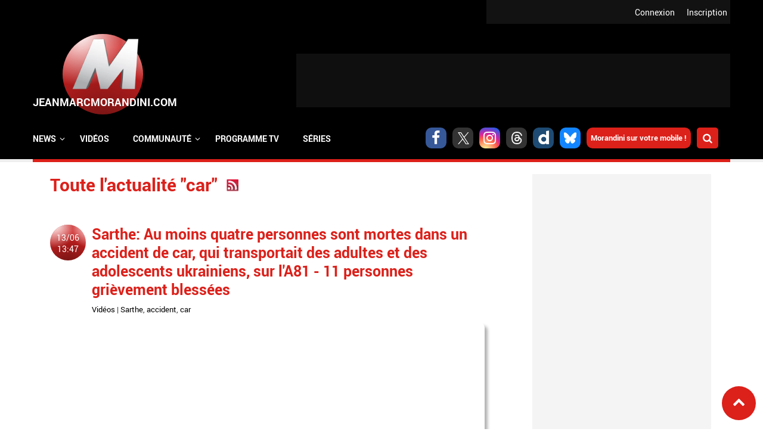

--- FILE ---
content_type: text/html; charset=utf-8
request_url: https://www.jeanmarcmorandini.com/actualite-car.html
body_size: 11650
content:
<!DOCTYPE html>
<html lang="fr" prefix="og: https://ogp.me/ns#">

  <head profile="http://www.w3.org/1999/xhtml/vocab">
    <!--[if IE]><![endif]-->
<link rel="dns-prefetch" href="//static.jeanmarcmorandini.com" />
<link rel="preconnect" href="//static.jeanmarcmorandini.com" />
<meta http-equiv="Content-Type" content="text/html; charset=utf-8" />
<meta http-equiv="x-dns-prefetch-control" content="on" />
<link rel="dns-prefetch" href="//static.jeanmarcmorandini.com" />
<!--[if IE 9]>
<link rel="prefetch" href="//static.jeanmarcmorandini.com" />
<![endif]-->
<link rel="alternate" type="application/rss+xml" title="RSS - car" href="https://www.jeanmarcmorandini.com/rss-actualite-car.php" />
<script  type="application/ld+json">{"@context":"https:\/\/schema.org","@type":"WebSite","name":"Jean-Marc Morandini","alternateName":"Blog Jean Marc Morandini - Site d'informations m\u00e9dia, programmes TV, vid\u00e9os, zapping, people, radio, cinema, presse, internet","url":"https:\/\/www.jeanmarcmorandini.com\/","image":"https:\/\/static.jeanmarcmorandini.com\/sites\/all\/themes\/jmm7\/images\/logo_media.png"}</script>
<script  type="application/ld+json">{"@context":"https:\/\/schema.org","@type":"NewsMediaOrganization","name":"Jean-Marc Morandini","url":"https:\/\/www.jeanmarcmorandini.com\/","logo":"https:\/\/static.jeanmarcmorandini.com\/sites\/all\/themes\/jmm7\/images\/logo_media.png","sameAs":["https:\/\/www.facebook.com\/jmmorandini\/","https:\/\/twitter.com\/morandiniblog\/","https:\/\/www.instagram.com\/jeanmarcmorandini\/"]}</script>
<meta property="og:title" content="Moselle: Trois personnes, une accompagnatrice et deux collégiens, légèrement blessées dans un accident de car scolaire ce matin au niveau de Marange-Silvange" />
<meta property="fb:app_id" content="368940366458873" />
<meta property="og:type" content="article" />
<meta property="og:image" content="https://static.jeanmarcmorandini.com/sites/jeanmarcmorandini.com/files/styles/facebook/public/pompiers_secours_d_0_0_0_0_0_0_0_0_0_0_0.jpg?itok=wZyF0Tki" />
<meta property="og:url" content="https://www.jeanmarcmorandini.com/article-531654-moselle-trois-personnes-une-accompagnatrice-et-deux-collegiens-legerement-blessees-dans-un-accident-de-car-scolaire-ce-matin-au-niveau-de-marange-silvange.html" />
<meta property="og:description" content="Trois personnes, une accompagnatrice et deux collégiens, ont été légèrement blessées dans un accident de car scolaire lundi matin au niveau de Marange-Silvange (Moselle), a-t-on appris auprès des pompiers et de la préfecture. L&#039;autocar transportait 67 personnes: 59 élèves du collège" />
<link rel="shortcut icon" href="https://static.jeanmarcmorandini.com/sites/jeanmarcmorandini.com/files/favicon_1.png" type="image/png" />
<meta name="description" content="Suivez toute l&#039;actualité du sujet &quot;car&quot; sur Morandini Blog" />
<meta name="keywords" content="car" />
<link rel="canonical" href="https://www.jeanmarcmorandini.com/actualite-car.html" />
<link rel="shortlink" href="https://www.jeanmarcmorandini.com/taxonomy/term/42011" />
<meta property="fb:app_id" content="1434142670197027" />
<meta property="og:site_name" content="Jean-Marc Morandini" />
<meta property="og:type" content="article" />
<meta property="og:url" content="https://www.jeanmarcmorandini.com/actualite-car.html" />
<meta property="og:title" content="Toute l&#039;actualité : car | Jean-Marc Morandini" />
    <title>Toute l'actualité : car | Jean-Marc Morandini</title>
    <meta name="google-site-verification" content="j_IPphMWbaMJd2cJJNhx_auONtaNXU7ZiRQ7UDrt2jo" />
    <meta name="robots" content="index,follow,max-snippet:-1,max-image-preview:large,max-video-preview:-1" />
    <meta name="viewport" content="width=device-width, initial-scale=1.0">

    <meta name="format-detection" content="telephone=no" />
    <meta property="fb:pages" content="133417860067582" />

    <link rel="preconnect" href="https://cdn.taboola.com">
    <link rel="preconnect" href="https://storage.googleapis.com">
    <link rel="preconnect" href="https://ced.sascdn.com">
    <link rel="preconnect" href="https://www8.smartadserver.com">
    <link rel="preload" as="font" crossorigin="anonymous" type="font/woff2"  href="/sites/all/themes/jmm7/css/fonts/Roboto/Roboto-Regular.woff2"/>
    <link rel="preload" as="font" crossorigin="anonymous" type="font/woff2"  href="/sites/all/themes/jmm7/css/fonts/Roboto/Roboto-Bold.woff2"/>
    <link rel="preload" as="font" crossorigin="anonymous" type="font/woff2"  href="/sites/all/themes/jmm7/css/fonts/Open_Sans/OpenSans-Regular.woff2"/>
    <link rel="preload" as="font" crossorigin="anonymous" type="font/woff2"  href="/sites/all/themes/jmm7/css/fonts/Open_Sans/OpenSans-Bold.woff2"/>

    <link type="text/css" rel="stylesheet" href="/sites/jeanmarcmorandini.com/files/advagg_css/css__aJRIULtbHjSvMDSn1aXGuVdNw8WfEo2El-RlQFX-6jg__zQZaSD2Etj5p-hMkFiy-MFmtOZxoL0IaN3qvUI_5Gg4__ZSMqSgoujX0gQJycZx5b2wkqLzufGuc8eG8p-Ytl_jc.css" media="all" />
<link type="text/css" rel="stylesheet" href="/sites/jeanmarcmorandini.com/files/advagg_css/css__dzi15DvPmqzRxIdIXIHO1xoeCR-UlIvlvXxAQiKNm6M__rYf4CmK36Gn6WQh6nIX3yrMxzKijWZCOY28rI_m3Mys__ZSMqSgoujX0gQJycZx5b2wkqLzufGuc8eG8p-Ytl_jc.css" media="all and (min-width: 1024px) and (max-width: 1366px)" />
<link type="text/css" rel="stylesheet" href="/sites/jeanmarcmorandini.com/files/advagg_css/css__x3WzNgrN0IoDx9iBth9MD0RPvGBs4kJ-FEEskc7HUT4__7dP0XwEmUDKD8HQ-AEO0Tp5DCpSIIGXVah_A4FU9U7g__ZSMqSgoujX0gQJycZx5b2wkqLzufGuc8eG8p-Ytl_jc.css" media="all and (min-width: 768px) and (max-width: 1023px)" />
<link type="text/css" rel="stylesheet" href="/sites/jeanmarcmorandini.com/files/advagg_css/css__q_4wu2yh63tUzhynObEud-4okUbjgIVhk6Pm-E478tI__NBtrsQb5SjEx73XN6yHuMnZJKuZT6dbfzgWs52nMcq0__ZSMqSgoujX0gQJycZx5b2wkqLzufGuc8eG8p-Ytl_jc.css" media="all and (min-width: 481px) and (max-width: 767px)" />
<link type="text/css" rel="stylesheet" href="/sites/jeanmarcmorandini.com/files/advagg_css/css__GJ2ASFQu0ZUYeRnBLznvAZLydWkNjTSk9NOtkOIP57s__vJ_tfil1m9T9gcpPJCLRhZuWWisTE9NqJmaDi1vXj_8__ZSMqSgoujX0gQJycZx5b2wkqLzufGuc8eG8p-Ytl_jc.css" media="all and (min-width: 360px) and (max-width: 480px)" />
<link type="text/css" rel="stylesheet" href="/sites/jeanmarcmorandini.com/files/advagg_css/css__ONLBuoUQOWBdTnofG5xCDvPdEOrvTxi7Pj0DYP3z8Bs__T7NGeQSHRTa6xwYnqCRxH58MFh6NMskFBx03CQm4U4o__ZSMqSgoujX0gQJycZx5b2wkqLzufGuc8eG8p-Ytl_jc.css" media="all and (max-width: 359px)" />

<!--[if lte IE 8]>
<link type="text/css" rel="stylesheet" href="/sites/all/themes/jmm7/css/fix-ie.css?t8yek2" media="all" />
<![endif]-->

    <!-- Didomi tag -->
    <script type="0513d14f75a82261a7ccb2d1-text/javascript">
      window.gdprAppliesGlobally=true;(function(){function a(e){if(!window.frames[e]){if(document.body&&document.body.firstChild){var t=document.body;var n=document.createElement("iframe");n.style.display="none";n.name=e;n.title=e;t.insertBefore(n,t.firstChild)}
      else{setTimeout(function(){a(e)},5)}}}function e(n,r,o,c,s){function e(e,t,n,a){if(typeof n!=="function"){return}if(!window[r]){window[r]=[]}var i=false;if(s){i=s(e,t,n)}if(!i){window[r].push({command:e,parameter:t,callback:n,version:a})}}e.stub=true;function t(a){if(!window[n]||window[n].stub!==true){return}if(!a.data){return}
      var i=typeof a.data==="string";var e;try{e=i?JSON.parse(a.data):a.data}catch(t){return}if(e[o]){var r=e[o];window[n](r.command,r.parameter,function(e,t){var n={};n[c]={returnValue:e,success:t,callId:r.callId};a.source.postMessage(i?JSON.stringify(n):n,"*")},r.version)}}
      if(typeof window[n]!=="function"){window[n]=e;if(window.addEventListener){window.addEventListener("message",t,false)}else{window.attachEvent("onmessage",t)}}}e("__tcfapi","__tcfapiBuffer","__tcfapiCall","__tcfapiReturn");a("__tcfapiLocator");(function(e){
      var t=document.createElement("script");t.id="spcloader";t.type="text/javascript";t.async=true;t.src="https://sdk.privacy-center.org/"+e+"/loader.js?target="+document.location.hostname;t.charset="utf-8";var n=document.getElementsByTagName("script")[0];n.parentNode.insertBefore(t,n)})("58ff7455-e2e7-41c9-b8b6-7fc797bc5831")})();
    </script>

    <!-- Viously -->
          <script async id="xieg6Sie" data-cfasync="false" src="https://cdn.viously.com/js/sdk/boot.js"></script>
      </head>

  <body class="html not-front not-logged-in no-sidebars page-taxonomy page-taxonomy-term page-taxonomy-term- page-taxonomy-term-42011">
    <div id="skip-link"><a href="/#main-content" class="element-invisible element-focusable">Aller au contenu principal</a></div>        <a name="top-page" id="top-page"></a>
<a href="#top-page" id="top-page-link" class="scrollup"><span class="customicon-chevron-up"></span></a>

<header>
  <div id="header-top">
            <div class="region region-header-top">
    <div class="block block-jmm-slideshow" id="block-jmm-slideshow-latestnews-header">
      
  <div class="block-content">
    <div id="block-jmm_slideshow-latestnews_header-ajax-content" class="ajaxblocks-wrapper"></div>  </div>
</div>
  </div>
        <div id="logreg">
      <div id="logreg-in">
              <div id="logreg-register"><a href="/inscription.html">Inscription</a></div>
        <div id="logreg-login"><a href="/user/login">Connexion</a></div>
                    </div>
    </div>
    <div class="clear"></div>
  </div>

  <div id="header-middle">
    <figure class="jmm-logo">
      <a href="/" class="sphere sphere-logo">
        <div class="sphere-animated">
          <img src="https://static.jeanmarcmorandini.com/sites/all/themes/jmm7/images/logo_2.png" atl="JeanMarcmorandini.com" id="jmm-logo-image">
        </div>
      </a>
    </figure>

          <div id="header-region" class="ads-ban-header">  <div class="region region-header">
    <div class="block block-jmm-ads-prisma" id="block-jmm-ads-prisma-publicites-block-1">
      
  <div class="block-content">
    <div class="wrapper-ads format-adscorejs-news-ban-header">
	<div
	  class="ads-core-placer"
	  id="adscorejs-news-ban-header"
	  data-ads-core='{"type":"Banniere-Haute", "device":"desktop, tablet, mobile"}'
	></div>
</div>  </div>
</div>
  </div>
</div>
    
    <div class="clear"></div>
  </div>

    <div id="header-navigation">
      <div class="region region-navigation">
    <div class="block block-search-api-page" id="block-search-api-page-rechercher">
        <h2 class="block-title">Rechercher</h2>
    
  <div class="block-content">
    <form action="/actualite-car.html" method="post" id="search-api-page-search-form-rechercher" accept-charset="UTF-8"><div><div class="form-item form-type-textfield form-item-keys-5">
  <label class="element-invisible" for="edit-keys-5">Saisissez vos mots-clés </label>
 <input placeholder="Saisissez vos mots-clés" type="text" id="edit-keys-5" name="keys_5" value="" size="15" maxlength="128" class="form-text" />
</div>
<input type="hidden" name="id" value="5" />
<input type="submit" id="edit-submit-5" name="op" value="Rechercher" class="form-submit" /><input type="hidden" name="form_build_id" value="form-VwqFKRH_69GPmcZsp1Veyqv2xcwHkQABdKS6-4u2rbc" />
<input type="hidden" name="form_id" value="search_api_page_search_form_rechercher" />
</div></form>    <div class="close-btn"></div>
  </div>
</div>
<div class="block block-jmm-icones-sociales" id="block-jmm-icones-sociales-icones-sociales">
      
  <div class="block-content">
    <a href="https://www.facebook.com/jmmorandini" class="soc customicon-facebook" target="_blank"></a><a href="https://twitter.com/morandiniblog" class="soc customicon-x" target="_blank"></a><a href="https://instagram.com/jeanmarcmorandini" class="soc customicon-instagram" target="_blank"></a><a href="https://www.threads.net/@morandiniblog2" class="soc customicon-threads" target="_blank"></a><a href="https://www.dailymotion.com/morandini" class="soc customicon-dailymotion" target="_blank"></a><a href="https://bsky.app/profile/morandiniblog2.bsky.social" class="soc customicon-bluesky" target="_blank"></a><a href="https://www.jeanmarcmorandini.com/applications-mobile.html" target="_parent" class="applicationsmobiles">Morandini sur votre mobile !</a><div id="btnsearch"></div>  </div>
</div>
<div class="block block-jmm-menus" id="block-jmm-menus-menusjmm">
      
  <div class="block-content">
    <nav id="jmm-navigation">
  <div id="responsive-toggle-menu"></div>
  <div id="menu">
    <ul id="first-level-menu" class="menu">
                  <li class="has_submenu">
        <span class="first-level-title">
                  <span>News</span>                </span>
                          <div class="burgermenu">
            <div class="wrapper-second-level-menu">
              <ul class="second-level-menu">
                                                                                      <li id="second-level-menu-tid-1" class="second-level-menu-item active"><span class="second-level-title"><a href="/menu-categorie/1">TV</a></span></li>
                                                                      <li id="second-level-menu-tid-2" class="second-level-menu-item"><span class="second-level-title"><a href="/menu-categorie/2">Radio</a></span></li>
                                                                      <li id="second-level-menu-tid-3" class="second-level-menu-item"><span class="second-level-title"><a href="/menu-categorie/3">Press</a></span></li>
                                                                      <li id="second-level-menu-tid-4" class="second-level-menu-item"><span class="second-level-title"><a href="/menu-categorie/4">Cinéma</a></span></li>
                                                                      <li id="second-level-menu-tid-5" class="second-level-menu-item"><span class="second-level-title"><a href="/menu-categorie/5">Internet</a></span></li>
                                                                      <li id="second-level-menu-tid-6" class="second-level-menu-item"><span class="second-level-title"><a href="/menu-categorie/6">People</a></span></li>
                                                                      <li id="second-level-menu-tid-18294" class="second-level-menu-item"><span class="second-level-title"><a href="/menu-categorie/18294">Politique</a></span></li>
                                                                      <li id="second-level-menu-tid-18340" class="second-level-menu-item"><span class="second-level-title"><a href="/menu-categorie/18340">Économie</a></span></li>
                                                                      <li id="second-level-menu-tid-18639" class="second-level-menu-item"><span class="second-level-title"><a href="/menu-categorie/18639">Sport</a></span></li>
                                                                      <li id="second-level-menu-tid-20655" class="second-level-menu-item"><span class="second-level-title"><a href="/menu-categorie/20655">Fait divers</a></span></li>
                                                                      <li id="second-level-menu-tid-20656" class="second-level-menu-item"><span class="second-level-title"><a href="/menu-categorie/20656">Justice</a></span></li>
                                                                      <li id="second-level-menu-tid-18341" class="second-level-menu-item"><span class="second-level-title"><a href="/menu-categorie/18341">Divers</a></span></li>
                              </ul>
            </div>
                        <div class="wrapper-categorie-menu">
              <div class="wrapper-categorie-menu-header">
  <span class="categorie-menu-link"><a href="/categorie-tv.html">Toutes les news TV</a></span>
  <span class="categorie-menu-title">Les dernières news <span>TV</span></span>
</div>
  <div class="wrapper-categorie-item">
  <div class="categorie-item-img jmm-img">
    <a href="/article-628021-la-matinale-de-tf1-recrute-cinq-nouveaux-chroniqueurs-pour-prolonger-son-antenne-jusqu-a-11-heures-parmi-lesquels-deux-anciennes-figures-tres-connues-de-la-chaine-et-une-chanteuse.html"><img data-echo="https://static.jeanmarcmorandini.com/sites/jeanmarcmorandini.com/files/styles/image_252_115/public/bonjour22nov_0.jpg" data-icon="" src="https://static.jeanmarcmorandini.com//sites/jeanmarcmorandini.com/files/lazyload_placeholder.png" width="252" height="115" alt="La Matinale de TF1 recrute cinq nouveaux chroniqueurs pour prolonger son antenne jusqu’à 11 heures, parmi lesquels deux anciennes figures, très connues, de la chaîne et une chanteuse" title="La Matinale de TF1 recrute cinq nouveaux chroniqueurs pour prolonger son antenne jusqu’à 11 heures, parmi lesquels deux anciennes figures, très connues, de la chaîne et une chanteuse" /><noscript><img src="https://static.jeanmarcmorandini.com/sites/jeanmarcmorandini.com/files/styles/image_252_115/public/bonjour22nov_0.jpg" width="252" height="115" alt="La Matinale de TF1 recrute cinq nouveaux chroniqueurs pour prolonger son antenne jusqu’à 11 heures, parmi lesquels deux anciennes figures, très connues, de la chaîne et une chanteuse" title="La Matinale de TF1 recrute cinq nouveaux chroniqueurs pour prolonger son antenne jusqu’à 11 heures, parmi lesquels deux anciennes figures, très connues, de la chaîne et une chanteuse" /></noscript></a>    <span class="categorie-item-tag">christophe beaugrand</span>
  </div>
  <div class="categorie-item-title">
    <a href="/article-628021-la-matinale-de-tf1-recrute-cinq-nouveaux-chroniqueurs-pour-prolonger-son-antenne-jusqu-a-11-heures-parmi-lesquels-deux-anciennes-figures-tres-connues-de-la-chaine-et-une-chanteuse.html">La Matinale de TF1 recrute cinq nouveaux...</a>  </div>
</div>  <div class="wrapper-categorie-item">
  <div class="categorie-item-img jmm-img">
    <a href="/article-622549-audiences-prime-entre-independence-day-sur-tf1-et-adieu-les-cons-sur-france-2-qui-a-rassemble-le-plus-de-telespectateurs-hier-soir.html"><img data-echo="https://static.jeanmarcmorandini.com/sites/jeanmarcmorandini.com/files/styles/image_252_115/public/independenceday1_0.jpg" data-icon="" src="https://static.jeanmarcmorandini.com//sites/jeanmarcmorandini.com/files/lazyload_placeholder.png" width="252" height="115" alt="Audiences Prime: Entre &quot;Independence Day&quot; sur TF1 et &quot;Adieu les cons&quot; sur France 2, qui a rassemblé le plus de téléspectateurs hier soir ?" title="Audiences Prime: Entre &quot;Independence Day&quot; sur TF1 et &quot;Adieu les cons&quot; sur France 2, qui a rassemblé le plus de téléspectateurs hier soir ?" /><noscript><img src="https://static.jeanmarcmorandini.com/sites/jeanmarcmorandini.com/files/styles/image_252_115/public/independenceday1_0.jpg" width="252" height="115" alt="Audiences Prime: Entre &quot;Independence Day&quot; sur TF1 et &quot;Adieu les cons&quot; sur France 2, qui a rassemblé le plus de téléspectateurs hier soir ?" title="Audiences Prime: Entre &quot;Independence Day&quot; sur TF1 et &quot;Adieu les cons&quot; sur France 2, qui a rassemblé le plus de téléspectateurs hier soir ?" /></noscript></a>    <span class="categorie-item-tag">audiences</span>
  </div>
  <div class="categorie-item-title">
    <a href="/article-622549-audiences-prime-entre-independence-day-sur-tf1-et-adieu-les-cons-sur-france-2-qui-a-rassemble-le-plus-de-telespectateurs-hier-soir.html">Audiences Prime: Entre &quot;Independence Day&quot; sur...</a>  </div>
</div>  <div class="wrapper-categorie-item">
  <div class="categorie-item-img jmm-img">
    <a href="/article-621358-audiences-prime-liam-neeson-et-le-film-retribution-ont-ils-permis-a-tf1-d-etre-leader-hier-soir-devant-sur-les-chemins-noirs-sur-france-2.html"><img data-echo="https://static.jeanmarcmorandini.com/sites/jeanmarcmorandini.com/files/styles/image_252_115/public/retribution_0.jpg" data-icon="" src="https://static.jeanmarcmorandini.com//sites/jeanmarcmorandini.com/files/lazyload_placeholder.png" width="252" height="115" alt="Audiences Prime: Liam Neeson et le film &quot;Retribution&quot; ont-ils permis à TF1 d&#039;être leader hier soir devant &quot;Sur les chemins noirs&quot; sur France 2 ?" title="Audiences Prime: Liam Neeson et le film &quot;Retribution&quot; ont-ils permis à TF1 d&#039;être leader hier soir devant &quot;Sur les chemins noirs&quot; sur France 2 ?" /><noscript><img src="https://static.jeanmarcmorandini.com/sites/jeanmarcmorandini.com/files/styles/image_252_115/public/retribution_0.jpg" width="252" height="115" alt="Audiences Prime: Liam Neeson et le film &quot;Retribution&quot; ont-ils permis à TF1 d&#039;être leader hier soir devant &quot;Sur les chemins noirs&quot; sur France 2 ?" title="Audiences Prime: Liam Neeson et le film &quot;Retribution&quot; ont-ils permis à TF1 d&#039;être leader hier soir devant &quot;Sur les chemins noirs&quot; sur France 2 ?" /></noscript></a>    <span class="categorie-item-tag">audiences</span>
  </div>
  <div class="categorie-item-title">
    <a href="/article-621358-audiences-prime-liam-neeson-et-le-film-retribution-ont-ils-permis-a-tf1-d-etre-leader-hier-soir-devant-sur-les-chemins-noirs-sur-france-2.html">Audiences Prime: Liam Neeson et le film...</a>  </div>
</div>  <div class="wrapper-categorie-item">
  <div class="categorie-item-img jmm-img">
    <a href="/article-619402-audiences-prime-avec-aline-sur-la-vie-de-celine-dion-vue-par-valerie-lemercier-tf1-a-t-elle-cartonne-ou-joue-a-titanic-hier-soir.html"><img data-echo="https://static.jeanmarcmorandini.com/sites/jeanmarcmorandini.com/files/styles/image_252_115/public/aline_1.jpg" data-icon="" src="https://static.jeanmarcmorandini.com//sites/jeanmarcmorandini.com/files/lazyload_placeholder.png" width="252" height="115" alt="Audiences Prime: Avec &quot;Aline&quot; sur la vie de Céline Dion, vue par Valérie Lemercier, TF1 a-t-elle cartonné ou joué à Titanic hier soir ?" title="Audiences Prime: Avec &quot;Aline&quot; sur la vie de Céline Dion, vue par Valérie Lemercier, TF1 a-t-elle cartonné ou joué à Titanic hier soir ?" /><noscript><img src="https://static.jeanmarcmorandini.com/sites/jeanmarcmorandini.com/files/styles/image_252_115/public/aline_1.jpg" width="252" height="115" alt="Audiences Prime: Avec &quot;Aline&quot; sur la vie de Céline Dion, vue par Valérie Lemercier, TF1 a-t-elle cartonné ou joué à Titanic hier soir ?" title="Audiences Prime: Avec &quot;Aline&quot; sur la vie de Céline Dion, vue par Valérie Lemercier, TF1 a-t-elle cartonné ou joué à Titanic hier soir ?" /></noscript></a>    <span class="categorie-item-tag">audiences</span>
  </div>
  <div class="categorie-item-title">
    <a href="/article-619402-audiences-prime-avec-aline-sur-la-vie-de-celine-dion-vue-par-valerie-lemercier-tf1-a-t-elle-cartonne-ou-joue-a-titanic-hier-soir.html">Audiences Prime: Avec &quot;Aline&quot; sur la vie de...</a>  </div>
</div>  <div class="wrapper-categorie-item">
  <div class="categorie-item-img jmm-img">
    <a href="/article-618073-audiences-avant-20h-sept-a-huit-sur-tf1-a-t-il-fait-le-poids-hier-face-au-match-de-rugby-des-bleues-sur-france-2-qui-affrontaient-l-afrique-du-sud.html"><img data-echo="https://static.jeanmarcmorandini.com/sites/jeanmarcmorandini.com/files/styles/image_252_115/public/capture_decran_2025-09-08_a_09.42.02_0.jpg" data-icon="" src="https://static.jeanmarcmorandini.com//sites/jeanmarcmorandini.com/files/lazyload_placeholder.png" width="252" height="115" alt="Audiences Avant 20h: &quot;Sept à huit&quot; sur TF1 a-t-il fait le poids hier face au match de rugby des Bleues sur France 2 qui affrontaient l&#039;Afrique du Sud ?" title="Audiences Avant 20h: &quot;Sept à huit&quot; sur TF1 a-t-il fait le poids hier face au match de rugby des Bleues sur France 2 qui affrontaient l&#039;Afrique du Sud ?" /><noscript><img src="https://static.jeanmarcmorandini.com/sites/jeanmarcmorandini.com/files/styles/image_252_115/public/capture_decran_2025-09-08_a_09.42.02_0.jpg" width="252" height="115" alt="Audiences Avant 20h: &quot;Sept à huit&quot; sur TF1 a-t-il fait le poids hier face au match de rugby des Bleues sur France 2 qui affrontaient l&#039;Afrique du Sud ?" title="Audiences Avant 20h: &quot;Sept à huit&quot; sur TF1 a-t-il fait le poids hier face au match de rugby des Bleues sur France 2 qui affrontaient l&#039;Afrique du Sud ?" /></noscript></a>    <span class="categorie-item-tag">audiences</span>
  </div>
  <div class="categorie-item-title">
    <a href="/article-618073-audiences-avant-20h-sept-a-huit-sur-tf1-a-t-il-fait-le-poids-hier-face-au-match-de-rugby-des-bleues-sur-france-2-qui-affrontaient-l-afrique-du-sud.html">Audiences Avant 20h: &quot;Sept à huit&quot; sur TF1...</a>  </div>
</div>  <div class="wrapper-categorie-item">
  <div class="categorie-item-img jmm-img">
    <a href="/article-618040-audiences-prime-l-equipe-de-france-a-battu-l-ukraine-en-pologne-hier-soir-sur-tf1-mais-devant-combien-de-telespectateurs-la-capitaine-marleau-a-t-elle-resiste-sur-france-2.html"><img data-echo="https://static.jeanmarcmorandini.com/sites/jeanmarcmorandini.com/files/styles/image_252_115/public/mbappe-ukraine-france_0.jpeg" data-icon="" src="https://static.jeanmarcmorandini.com//sites/jeanmarcmorandini.com/files/lazyload_placeholder.png" width="252" height="115" alt="Audiences Prime: L’équipe de France a battu l’Ukraine en Pologne, hier soir sur TF1, mais devant combien de téléspectateurs ? La Capitaine Marleau a-t-elle résisté sur France 2 ? " title="Audiences Prime: L’équipe de France a battu l’Ukraine en Pologne, hier soir sur TF1, mais devant combien de téléspectateurs ? La Capitaine Marleau a-t-elle résisté sur France 2 ? " /><noscript><img src="https://static.jeanmarcmorandini.com/sites/jeanmarcmorandini.com/files/styles/image_252_115/public/mbappe-ukraine-france_0.jpeg" width="252" height="115" alt="Audiences Prime: L’équipe de France a battu l’Ukraine en Pologne, hier soir sur TF1, mais devant combien de téléspectateurs ? La Capitaine Marleau a-t-elle résisté sur France 2 ? " title="Audiences Prime: L’équipe de France a battu l’Ukraine en Pologne, hier soir sur TF1, mais devant combien de téléspectateurs ? La Capitaine Marleau a-t-elle résisté sur France 2 ? " /></noscript></a>    <span class="categorie-item-tag">audiences</span>
  </div>
  <div class="categorie-item-title">
    <a href="/article-618040-audiences-prime-l-equipe-de-france-a-battu-l-ukraine-en-pologne-hier-soir-sur-tf1-mais-devant-combien-de-telespectateurs-la-capitaine-marleau-a-t-elle-resiste-sur-france-2.html">Audiences Prime: L’équipe de France a battu...</a>  </div>
</div>            </div>
                      </div>
              </li>
                  <li>
        <span class="first-level-title">
                  <a href="/categorie-videos.html">Vidéos</a>                </span>
              </li>
                  <li class="has_submenu">
        <span class="first-level-title">
                  <span>Communauté</span>                </span>
                          <div class="simplemenu">
            <div class="wrapper-second-level-menu">
              <ul class="second-level-menu">
                                                                                      <li id="second-level-menu-tid-0" class="second-level-menu-item"><span class="second-level-title"><a href="/inscription.html">S&#039;inscrire</a></span></li>
                                                                      <li id="second-level-menu-tid-1" class="second-level-menu-item"><span class="second-level-title"><a href="/user/login">S&#039;identifier</a></span></li>
                                                                      <li id="second-level-menu-tid-2" class="second-level-menu-item"><span class="second-level-title"><a href="/recherche-membre.html">Rechercher un membre</a></span></li>
                              </ul>
            </div>
                      </div>
              </li>
                  <li>
        <span class="first-level-title">
                  <a href="/programme-tv.html">Programme TV</a>                </span>
              </li>
                  <li>
        <span class="first-level-title">
                  <a href="/categorie-tv.html">Séries</a>                </span>
              </li>
          </ul>
  </div>
</nav>
<div class="clear"></div>  </div>
</div>
  </div>
    <div class="clear"></div>
  </div>
  </header>



<div id="wrapper-publicite">
  <div id="wrapper-global" class="">

    <div id="wrapper-content">
      <div id="center">
                          <div class="region region-content">
    <div class="block block-system" id="block-system-main">
      
  <div class="block-content">
    <div class="term-listing-heading"><h1>Toute l'actualité "car"</h1><a href="/rss-actualite-car.php" class="feed-icon"><img src="https://static.jeanmarcmorandini.com/sites/all/themes/jmm7/images/rss.png" width="20" height="20" alt="Syndiquer le contenu" title="RSS - car" /></a></div>    <div class="timeline-block">
  <div class="timeline-date sphere">
    <div class="sphere-animated">
      <a href="/article-610273-sarthe-au-moins-quatre-personnes-sont-mortes-dans-un-accident-de-car-qui-transportait-des-adultes-et-des-adolescents-ukrainiens-sur-l-a81-11-personnes-grievement-blessees.html">13/06 13:47</a></span>
    </div>
  </div>
  <div class="timeline-content">
    <h2 class="titre-info"><a href="/article-610273-sarthe-au-moins-quatre-personnes-sont-mortes-dans-un-accident-de-car-qui-transportait-des-adultes-et-des-adolescents-ukrainiens-sur-l-a81-11-personnes-grievement-blessees.html">Sarthe: Au moins quatre personnes sont mortes dans un accident de car, qui transportait des adultes et des adolescents ukrainiens, sur l&#039;A81 - 11 personnes grièvement blessées</a></h2>
    <div class="cattags"><span class="categorie"><a href="/categorie-videos.html">Vidéos</a><span> | </span></span><span class="tags"><a href="/actualite-sarthe.html">Sarthe</a>, <a href="/actualite-accident.html-1">accident</a>, <a href="/actualite-car.html">car</a></span></div>    <div class="jmm-img">
      <a href="/article-610273-sarthe-au-moins-quatre-personnes-sont-mortes-dans-un-accident-de-car-qui-transportait-des-adultes-et-des-adolescents-ukrainiens-sur-l-a81-11-personnes-grievement-blessees.html"><img data-echo="https://static.jeanmarcmorandini.com/sites/jeanmarcmorandini.com/files/styles/image_680_294/public/pompiers_secours_d_0_0_0_0_0_0_0_0_0_0_0.jpg" data-icon="" src="https://static.jeanmarcmorandini.com//sites/jeanmarcmorandini.com/files/lazyload_placeholder.png" width="680" height="294" alt="" title="Sarthe: Au moins quatre personnes sont mortes dans un accident de car, qui transportait des adultes et des adolescents ukrainiens, sur l&#039;A81 - 11 personnes grièvement blessées" /><noscript><img src="https://static.jeanmarcmorandini.com/sites/jeanmarcmorandini.com/files/styles/image_680_294/public/pompiers_secours_d_0_0_0_0_0_0_0_0_0_0_0.jpg" width="680" height="294" alt="" title="Sarthe: Au moins quatre personnes sont mortes dans un accident de car, qui transportait des adultes et des adolescents ukrainiens, sur l&#039;A81 - 11 personnes grièvement blessées" /></noscript></a>    </div>
    <div class="stats">
      <div class="left">
        <div class="left-child"><span data-nodecounter-ajax="610273"></span> -</div>
        <div class="left-child"><a href="/article-610273-sarthe-au-moins-quatre-personnes-sont-mortes-dans-un-accident-de-car-qui-transportait-des-adultes-et-des-adolescents-ukrainiens-sur-l-a81-11-personnes-grievement-blessees.html#comments">4 commentaires</a></div>
      </div>
    </div>
    <div class="clear"></div>
    <div class="jmm-resume">
      <p>Quatre personnes sont mortes et 11 autres ont été grièvement blessées vendredi dans un accident impliquant un autocar qui transportait des adultes et adolescents... </p>
      <a href="/article-610273-sarthe-au-moins-quatre-personnes-sont-mortes-dans-un-accident-de-car-qui-transportait-des-adultes-et-des-adolescents-ukrainiens-sur-l-a81-11-personnes-grievement-blessees.html" class="read-more">Lire la suite</a>      <div class="clear"></div>
    </div>
  </div>
</div>

    <div class="timeline-block">
  <div class="timeline-date sphere">
    <div class="sphere-animated">
      <a href="/article-597464-rhone-quatre-adolescents-et-un-adulte-ont-ete-legerement-blesses-ce-matin-dans-un-accident-de-car-scolaire-pres-de-lyon-indique-la-prefecture-de-departement-video.html">29/01 13:22</a></span>
    </div>
  </div>
  <div class="timeline-content">
    <h2 class="titre-info"><a href="/article-597464-rhone-quatre-adolescents-et-un-adulte-ont-ete-legerement-blesses-ce-matin-dans-un-accident-de-car-scolaire-pres-de-lyon-indique-la-prefecture-de-departement-video.html">Rhône: Quatre adolescents et un adulte ont été légèrement blessés ce matin dans un accident de car scolaire près de Lyon, indique la préfecture de département - VIDEO</a></h2>
    <div class="cattags"><span class="categorie"><a href="/categorie-videos.html">Vidéos</a><span> | </span></span><span class="tags"><a href="/actualite-accident.html-6">accident</a>, <a href="/actualite-lyon.html">lyon</a>, <a href="/actualite-car.html">car</a></span></div>    <div class="jmm-img">
      <a href="/article-597464-rhone-quatre-adolescents-et-un-adulte-ont-ete-legerement-blesses-ce-matin-dans-un-accident-de-car-scolaire-pres-de-lyon-indique-la-prefecture-de-departement-video.html"><img data-echo="https://static.jeanmarcmorandini.com/sites/jeanmarcmorandini.com/files/styles/image_680_294/public/accidentcarscolaire_0.jpg" data-icon="" src="https://static.jeanmarcmorandini.com//sites/jeanmarcmorandini.com/files/lazyload_placeholder.png" width="680" height="294" alt="" title="Rhône: Quatre adolescents et un adulte ont été légèrement blessés ce matin dans un accident de car scolaire près de Lyon, indique la préfecture de département - VIDEO" /><noscript><img src="https://static.jeanmarcmorandini.com/sites/jeanmarcmorandini.com/files/styles/image_680_294/public/accidentcarscolaire_0.jpg" width="680" height="294" alt="" title="Rhône: Quatre adolescents et un adulte ont été légèrement blessés ce matin dans un accident de car scolaire près de Lyon, indique la préfecture de département - VIDEO" /></noscript></a>    </div>
    <div class="stats">
      <div class="left">
        <div class="left-child"><span data-nodecounter-ajax="597464"></span> -</div>
        <div class="left-child"><a href="/article-597464-rhone-quatre-adolescents-et-un-adulte-ont-ete-legerement-blesses-ce-matin-dans-un-accident-de-car-scolaire-pres-de-lyon-indique-la-prefecture-de-departement-video.html#comments">Soyez premier à commenter</a></div>
      </div>
    </div>
    <div class="clear"></div>
    <div class="jmm-resume">
      <p>Quatre adolescents et un adulte ont été légèrement blessés ce matin dans&nbsp;un accident de car&nbsp;scolaire près de Lyon dans le Rhône, a-t-on appris... </p>
      <a href="/article-597464-rhone-quatre-adolescents-et-un-adulte-ont-ete-legerement-blesses-ce-matin-dans-un-accident-de-car-scolaire-pres-de-lyon-indique-la-prefecture-de-departement-video.html" class="read-more">Lire la suite</a>      <div class="clear"></div>
    </div>
  </div>
</div>

    <div class="timeline-block">
  <div class="timeline-date sphere">
    <div class="sphere-animated">
      <a href="/[base64].html">02/12/2024 13:01</a></span>
    </div>
  </div>
  <div class="timeline-content">
    <h2 class="titre-info"><a href="/[base64].html">Pyrénées-Orientales: L’enquête se poursuit sur les circonstances de l’accident d’autocar à Porté-Puymorens dans lequel le conducteur a été grièvement blessé - Le bilan provisoire fait état de deux morts, 10 blessés en urgence absolue</a></h2>
    <div class="cattags"><span class="categorie"><a href="/categorie-videos.html">Vidéos</a><span> | </span></span><span class="tags"><a href="/actualite-enquete.html">enquête</a>, <a href="/actualite-accident.html-0">accident</a>, <a href="/actualite-car.html">car</a></span></div>    <div class="jmm-img">
      <a href="/[base64].html"><img data-echo="https://static.jeanmarcmorandini.com/sites/jeanmarcmorandini.com/files/styles/image_680_294/public/porte-puymorens_0.jpg" data-icon="" src="https://static.jeanmarcmorandini.com//sites/jeanmarcmorandini.com/files/lazyload_placeholder.png" width="680" height="294" alt="" title="Pyrénées-Orientales: L’enquête se poursuit sur les circonstances de l’accident d’autocar à Porté-Puymorens dans lequel le conducteur a été grièvement blessé - Le bilan provisoire fait état de deux morts, 10 blessés en urgence absolue" /><noscript><img src="https://static.jeanmarcmorandini.com/sites/jeanmarcmorandini.com/files/styles/image_680_294/public/porte-puymorens_0.jpg" width="680" height="294" alt="" title="Pyrénées-Orientales: L’enquête se poursuit sur les circonstances de l’accident d’autocar à Porté-Puymorens dans lequel le conducteur a été grièvement blessé - Le bilan provisoire fait état de deux morts, 10 blessés en urgence absolue" /></noscript></a>    </div>
    <div class="stats">
      <div class="left">
        <div class="left-child"><span data-nodecounter-ajax="591734"></span> -</div>
        <div class="left-child"><a href="/[base64].html#comments">Soyez premier à commenter</a></div>
      </div>
    </div>
    <div class="clear"></div>
    <div class="jmm-resume">
      <p>L’enquête se poursuit lundi sur les circonstances de l’accident d’autocar à Porté-Puymorens, dans les Pyrénées-Orientales, dans lequel le conducteur a... </p>
      <a href="/[base64].html" class="read-more">Lire la suite</a>      <div class="clear"></div>
    </div>
  </div>
</div>

    <div class="timeline-block">
  <div class="timeline-date sphere">
    <div class="sphere-animated">
      <a href="/article-579515-italie-l-accident-d-un-autocar-de-touristes-a-fait-un-mort-et-15-blesses-dimanche-sur-l-autoroute-entre-la-capitale-rome-et-la-ville-de-florence.html">05/08/2024 07:31</a></span>
    </div>
  </div>
  <div class="timeline-content">
    <h2 class="titre-info"><a href="/article-579515-italie-l-accident-d-un-autocar-de-touristes-a-fait-un-mort-et-15-blesses-dimanche-sur-l-autoroute-entre-la-capitale-rome-et-la-ville-de-florence.html">Italie : L&#039;accident d&#039;un autocar de touristes a fait un mort et 15 blessés dimanche sur l&#039;autoroute entre la capitale Rome et la ville de Florence </a></h2>
    <div class="cattags"><span class="categorie"><a href="/categorie-faits-divers.html">Faits-divers</a><span> | </span></span><span class="tags"><a href="/actualite-italie.html-1">italie</a>, <a href="/actualite-accident.html-6">accident</a>, <a href="/actualite-car.html">car</a></span></div>    <div class="jmm-img">
      <a href="/article-579515-italie-l-accident-d-un-autocar-de-touristes-a-fait-un-mort-et-15-blesses-dimanche-sur-l-autoroute-entre-la-capitale-rome-et-la-ville-de-florence.html"><img data-echo="https://static.jeanmarcmorandini.com/sites/jeanmarcmorandini.com/files/styles/image_680_294/public/accident_cas_italie__0.jpg" data-icon="" src="https://static.jeanmarcmorandini.com//sites/jeanmarcmorandini.com/files/lazyload_placeholder.png" width="680" height="294" alt="" title="Italie : L&#039;accident d&#039;un autocar de touristes a fait un mort et 15 blessés dimanche sur l&#039;autoroute entre la capitale Rome et la ville de Florence " /><noscript><img src="https://static.jeanmarcmorandini.com/sites/jeanmarcmorandini.com/files/styles/image_680_294/public/accident_cas_italie__0.jpg" width="680" height="294" alt="" title="Italie : L&#039;accident d&#039;un autocar de touristes a fait un mort et 15 blessés dimanche sur l&#039;autoroute entre la capitale Rome et la ville de Florence " /></noscript></a>    </div>
    <div class="stats">
      <div class="left">
        <div class="left-child"><span data-nodecounter-ajax="579515"></span> -</div>
        <div class="left-child"><a href="/article-579515-italie-l-accident-d-un-autocar-de-touristes-a-fait-un-mort-et-15-blesses-dimanche-sur-l-autoroute-entre-la-capitale-rome-et-la-ville-de-florence.html#comments">Soyez premier à commenter</a></div>
      </div>
    </div>
    <div class="clear"></div>
    <div class="jmm-resume">
      <p>L'accident d'un autocar de touristes a fait un mort et 15 blessés dimanche sur l'autoroute entre la capitale Rome et la ville de Florence plus au nord, ont indiqué... </p>
      <a href="/article-579515-italie-l-accident-d-un-autocar-de-touristes-a-fait-un-mort-et-15-blesses-dimanche-sur-l-autoroute-entre-la-capitale-rome-et-la-ville-de-florence.html" class="read-more">Lire la suite</a>      <div class="clear"></div>
    </div>
  </div>
</div>

    <div class="timeline-block">
  <div class="timeline-date sphere">
    <div class="sphere-animated">
      <a href="/article-556416-quatre-mises-en-examen-ont-ete-prononcees-dans-l-enquete-sur-l-accident-de-car-de-puisseguin-qui-avait-fait-43-morts-en-2015-les-premieres-dans-cette-affaire-rouverte-en-mars.html">13/12/2023 11:16</a></span>
    </div>
  </div>
  <div class="timeline-content">
    <h2 class="titre-info"><a href="/article-556416-quatre-mises-en-examen-ont-ete-prononcees-dans-l-enquete-sur-l-accident-de-car-de-puisseguin-qui-avait-fait-43-morts-en-2015-les-premieres-dans-cette-affaire-rouverte-en-mars.html">Quatre mises en examen ont été prononcées dans l’enquête sur l’accident de car de Puisseguin, qui avait fait 43 morts en 2015, les premières dans cette affaire rouverte en mars</a></h2>
    <div class="cattags"><span class="categorie"><a href="/categorie-videos.html">Vidéos</a><span> | </span></span><span class="tags"><a href="/actualite-puisseguin.html">Puisseguin</a>, <a href="/actualite-car.html">car</a>, <a href="/actualite-accident.html-0">accident</a>, <a href="/actualite-justice.html">justice</a></span></div>    <div class="jmm-img">
      <a href="/article-556416-quatre-mises-en-examen-ont-ete-prononcees-dans-l-enquete-sur-l-accident-de-car-de-puisseguin-qui-avait-fait-43-morts-en-2015-les-premieres-dans-cette-affaire-rouverte-en-mars.html"><img data-echo="https://static.jeanmarcmorandini.com/sites/jeanmarcmorandini.com/files/styles/image_680_294/public/capture_decran_2023-12-13_a_09.28.17_0.jpg" data-icon="" src="https://static.jeanmarcmorandini.com//sites/jeanmarcmorandini.com/files/lazyload_placeholder.png" width="680" height="294" alt="" title="Quatre mises en examen ont été prononcées dans l’enquête sur l’accident de car de Puisseguin, qui avait fait 43 morts en 2015, les premières dans cette affaire rouverte en mars" /><noscript><img src="https://static.jeanmarcmorandini.com/sites/jeanmarcmorandini.com/files/styles/image_680_294/public/capture_decran_2023-12-13_a_09.28.17_0.jpg" width="680" height="294" alt="" title="Quatre mises en examen ont été prononcées dans l’enquête sur l’accident de car de Puisseguin, qui avait fait 43 morts en 2015, les premières dans cette affaire rouverte en mars" /></noscript></a>    </div>
    <div class="stats">
      <div class="left">
        <div class="left-child"><span data-nodecounter-ajax="556416"></span> -</div>
        <div class="left-child"><a href="/article-556416-quatre-mises-en-examen-ont-ete-prononcees-dans-l-enquete-sur-l-accident-de-car-de-puisseguin-qui-avait-fait-43-morts-en-2015-les-premieres-dans-cette-affaire-rouverte-en-mars.html#comments">1 commentaire</a></div>
      </div>
    </div>
    <div class="clear"></div>
    <div class="jmm-resume">
      <p>Quatre mises en examen ont été prononcées en novembre dans l’enquête sur l’accident de car de Puisseguin (Gironde) qui avait fait 43 morts en 2015, les... </p>
      <a href="/article-556416-quatre-mises-en-examen-ont-ete-prononcees-dans-l-enquete-sur-l-accident-de-car-de-puisseguin-qui-avait-fait-43-morts-en-2015-les-premieres-dans-cette-affaire-rouverte-en-mars.html" class="read-more">Lire la suite</a>      <div class="clear"></div>
    </div>
  </div>
</div>

    <div class="timeline-block">
  <div class="timeline-date sphere">
    <div class="sphere-animated">
      <a href="/article-543464-mexique-au-moins-17-personnes-sont-mortes-et-22-autres-ont-ete-blessees-dans-l-accident-d-un-car-transportant-des-mexicains-et-des-migrants-qui-a-chute-dans-un-ravin-video.html">04/08/2023 13:01</a></span>
    </div>
  </div>
  <div class="timeline-content">
    <h2 class="titre-info"><a href="/article-543464-mexique-au-moins-17-personnes-sont-mortes-et-22-autres-ont-ete-blessees-dans-l-accident-d-un-car-transportant-des-mexicains-et-des-migrants-qui-a-chute-dans-un-ravin-video.html">Mexique: Au moins 17 personnes sont mortes et 22 autres ont été blessées dans l&#039;accident d&#039;un car transportant des Mexicains et des migrants qui a chuté dans un ravin - VIDEO</a></h2>
    <div class="cattags"><span class="categorie"><a href="/categorie-videos.html">Vidéos</a><span> | </span></span><span class="tags"><a href="/actualite-mexique.html">mexique</a>, <a href="/actualite-accident.html-1">accident</a>, <a href="/actualite-car.html">car</a>, <a href="/actualite-chute.html">chute</a></span></div>    <div class="jmm-img">
      <a href="/article-543464-mexique-au-moins-17-personnes-sont-mortes-et-22-autres-ont-ete-blessees-dans-l-accident-d-un-car-transportant-des-mexicains-et-des-migrants-qui-a-chute-dans-un-ravin-video.html"><img data-echo="https://static.jeanmarcmorandini.com/sites/jeanmarcmorandini.com/files/styles/image_680_294/public/capture_decran_2023-08-04_a_07.30.11_0.jpg" data-icon="" src="https://static.jeanmarcmorandini.com//sites/jeanmarcmorandini.com/files/lazyload_placeholder.png" width="680" height="294" alt="" title="Mexique: Au moins 17 personnes sont mortes et 22 autres ont été blessées dans l&#039;accident d&#039;un car transportant des Mexicains et des migrants qui a chuté dans un ravin - VIDEO" /><noscript><img src="https://static.jeanmarcmorandini.com/sites/jeanmarcmorandini.com/files/styles/image_680_294/public/capture_decran_2023-08-04_a_07.30.11_0.jpg" width="680" height="294" alt="" title="Mexique: Au moins 17 personnes sont mortes et 22 autres ont été blessées dans l&#039;accident d&#039;un car transportant des Mexicains et des migrants qui a chuté dans un ravin - VIDEO" /></noscript></a>    </div>
    <div class="stats">
      <div class="left">
        <div class="left-child"><span data-nodecounter-ajax="543464"></span> -</div>
        <div class="left-child"><a href="/article-543464-mexique-au-moins-17-personnes-sont-mortes-et-22-autres-ont-ete-blessees-dans-l-accident-d-un-car-transportant-des-mexicains-et-des-migrants-qui-a-chute-dans-un-ravin-video.html#comments">Soyez premier à commenter</a></div>
      </div>
    </div>
    <div class="clear"></div>
    <div class="jmm-resume">
      <p>Au moins 17 personnes sont mortes et 22 autres ont été blessées dans l’accident d’un car transportant des Mexicains et des migrants qui a chuté dans un ravin... </p>
      <a href="/article-543464-mexique-au-moins-17-personnes-sont-mortes-et-22-autres-ont-ete-blessees-dans-l-accident-d-un-car-transportant-des-mexicains-et-des-migrants-qui-a-chute-dans-un-ravin-video.html" class="read-more">Lire la suite</a>      <div class="clear"></div>
    </div>
  </div>
</div>

    <div class="timeline-block">
  <div class="timeline-date sphere">
    <div class="sphere-animated">
      <a href="/article-542117-vaucluse-un-car-de-tourisme-a-pris-feu-avec-une-dizaine-de-passagers-a-bord-a-pris-feu-ce-midi-alors-qu-il-se-trouvait-sur-l-autoroute-a7-a-hauteur-de-piolenc.html">20/07/2023 13:41</a></span>
    </div>
  </div>
  <div class="timeline-content">
    <h2 class="titre-info"><a href="/article-542117-vaucluse-un-car-de-tourisme-a-pris-feu-avec-une-dizaine-de-passagers-a-bord-a-pris-feu-ce-midi-alors-qu-il-se-trouvait-sur-l-autoroute-a7-a-hauteur-de-piolenc.html">Vaucluse : Un car de tourisme a pris feu avec une dizaine de passagers à bord a pris feu ce midi alors qu’il se trouvait sur l&#039;autoroute A7, à hauteur de Piolenc</a></h2>
    <div class="cattags"><span class="categorie"><a href="/categorie-faits-divers.html">Faits-divers</a><span> | </span></span><span class="tags"><a href="/actualite-pompiers.html-0">pompiers</a>, <a href="/actualite-car.html">car</a>, <a href="/actualite-vaucluse.html">vaucluse</a>, <a href="/actualite-incendie.html">incendie</a></span></div>    <div class="jmm-img">
      <a href="/article-542117-vaucluse-un-car-de-tourisme-a-pris-feu-avec-une-dizaine-de-passagers-a-bord-a-pris-feu-ce-midi-alors-qu-il-se-trouvait-sur-l-autoroute-a7-a-hauteur-de-piolenc.html"><img data-echo="https://static.jeanmarcmorandini.com/sites/jeanmarcmorandini.com/files/styles/image_680_294/public/capture_decran_2021-12-15_a_16.14.31_0.jpg" data-icon="" src="https://static.jeanmarcmorandini.com//sites/jeanmarcmorandini.com/files/lazyload_placeholder.png" width="680" height="294" alt="" title="Vaucluse : Un car de tourisme a pris feu avec une dizaine de passagers à bord a pris feu ce midi alors qu’il se trouvait sur l&#039;autoroute A7, à hauteur de Piolenc" /><noscript><img src="https://static.jeanmarcmorandini.com/sites/jeanmarcmorandini.com/files/styles/image_680_294/public/capture_decran_2021-12-15_a_16.14.31_0.jpg" width="680" height="294" alt="" title="Vaucluse : Un car de tourisme a pris feu avec une dizaine de passagers à bord a pris feu ce midi alors qu’il se trouvait sur l&#039;autoroute A7, à hauteur de Piolenc" /></noscript></a>    </div>
    <div class="stats">
      <div class="left">
        <div class="left-child"><span data-nodecounter-ajax="542117"></span> -</div>
        <div class="left-child"><a href="/article-542117-vaucluse-un-car-de-tourisme-a-pris-feu-avec-une-dizaine-de-passagers-a-bord-a-pris-feu-ce-midi-alors-qu-il-se-trouvait-sur-l-autoroute-a7-a-hauteur-de-piolenc.html#comments">Soyez premier à commenter</a></div>
      </div>
    </div>
    <div class="clear"></div>
    <div class="jmm-resume">
      <p>Un car ce matin, alors qu’il se trouvait sur l'autoroute A7 à hauteur de Piolenc (Vaucluse). Une dizaine de passagers se trouvaient à bord du véhicule lorsque... </p>
      <a href="/article-542117-vaucluse-un-car-de-tourisme-a-pris-feu-avec-une-dizaine-de-passagers-a-bord-a-pris-feu-ce-midi-alors-qu-il-se-trouvait-sur-l-autoroute-a7-a-hauteur-de-piolenc.html" class="read-more">Lire la suite</a>      <div class="clear"></div>
    </div>
  </div>
</div>

    <div class="timeline-block">
  <div class="timeline-date sphere">
    <div class="sphere-animated">
      <a href="/article-540657-mexique-au-moins-27-personnes-ont-ete-tuees-et-17-autres-blessees-lors-de-la-chute-d-un-car-de-passagers-dans-un-ravin-dans-une-zone-montagneuse-de-l-etat-du-oaxaca-video.html">06/07/2023 13:02</a></span>
    </div>
  </div>
  <div class="timeline-content">
    <h2 class="titre-info"><a href="/article-540657-mexique-au-moins-27-personnes-ont-ete-tuees-et-17-autres-blessees-lors-de-la-chute-d-un-car-de-passagers-dans-un-ravin-dans-une-zone-montagneuse-de-l-etat-du-oaxaca-video.html">Mexique: Au moins 27 personnes ont été tuées et 17 autres blessées lors de la chute d&#039;un car de passagers dans un ravin, dans une zone montagneuse de l&#039;Etat du Oaxaca - VIDEO</a></h2>
    <div class="cattags"><span class="categorie"><a href="/categorie-videos.html">Vidéos</a><span> | </span></span><span class="tags"><a href="/actualite-mexique.html">mexique</a>, <a href="/actualite-accident.html-1">accident</a>, <a href="/actualite-car.html">car</a>, <a href="/actualite-deces.html">décès</a></span></div>    <div class="jmm-img">
      <a href="/article-540657-mexique-au-moins-27-personnes-ont-ete-tuees-et-17-autres-blessees-lors-de-la-chute-d-un-car-de-passagers-dans-un-ravin-dans-une-zone-montagneuse-de-l-etat-du-oaxaca-video.html"><img data-echo="https://static.jeanmarcmorandini.com/sites/jeanmarcmorandini.com/files/styles/image_680_294/public/capture_decran_2023-07-06_a_07.12.56_0.jpg" data-icon="" src="https://static.jeanmarcmorandini.com//sites/jeanmarcmorandini.com/files/lazyload_placeholder.png" width="680" height="294" alt="" title="Mexique: Au moins 27 personnes ont été tuées et 17 autres blessées lors de la chute d&#039;un car de passagers dans un ravin, dans une zone montagneuse de l&#039;Etat du Oaxaca - VIDEO" /><noscript><img src="https://static.jeanmarcmorandini.com/sites/jeanmarcmorandini.com/files/styles/image_680_294/public/capture_decran_2023-07-06_a_07.12.56_0.jpg" width="680" height="294" alt="" title="Mexique: Au moins 27 personnes ont été tuées et 17 autres blessées lors de la chute d&#039;un car de passagers dans un ravin, dans une zone montagneuse de l&#039;Etat du Oaxaca - VIDEO" /></noscript></a>    </div>
    <div class="stats">
      <div class="left">
        <div class="left-child"><span data-nodecounter-ajax="540657"></span> -</div>
        <div class="left-child"><a href="/article-540657-mexique-au-moins-27-personnes-ont-ete-tuees-et-17-autres-blessees-lors-de-la-chute-d-un-car-de-passagers-dans-un-ravin-dans-une-zone-montagneuse-de-l-etat-du-oaxaca-video.html#comments">Soyez premier à commenter</a></div>
      </div>
    </div>
    <div class="clear"></div>
    <div class="jmm-resume">
      <p>Au moins 27 personnes ont été tuées et 17 autres blessées lors de la chute d'un car de passagers dans un ravin au Mexique, dans une zone montagneuse de l'Etat du... </p>
      <a href="/article-540657-mexique-au-moins-27-personnes-ont-ete-tuees-et-17-autres-blessees-lors-de-la-chute-d-un-car-de-passagers-dans-un-ravin-dans-une-zone-montagneuse-de-l-etat-du-oaxaca-video.html" class="read-more">Lire la suite</a>      <div class="clear"></div>
    </div>
  </div>
</div>

    <div class="timeline-block">
  <div class="timeline-date sphere">
    <div class="sphere-animated">
      <a href="/article-534357-espagne-une-personne-est-morte-et-39-ont-ete-blessees-dont-sept-tres-grievement-apres-qu-un-car-transportant-des-saisonniers-marocains-s-est-renverse-dans-le-sud-du-pays.html">02/05/2023 07:46</a></span>
    </div>
  </div>
  <div class="timeline-content">
    <h2 class="titre-info"><a href="/article-534357-espagne-une-personne-est-morte-et-39-ont-ete-blessees-dont-sept-tres-grievement-apres-qu-un-car-transportant-des-saisonniers-marocains-s-est-renverse-dans-le-sud-du-pays.html">Espagne : Une personne est morte et 39 ont été blessées, dont sept très grièvement, après qu’un car transportant des saisonniers marocains s’est renversé dans le sud du pays</a></h2>
    <div class="cattags"><span class="categorie"><a href="/categorie-videos.html">Vidéos</a><span> | </span></span><span class="tags"><a href="/actualite-espagne.html-0">espagne</a>, <a href="/actualite-accident.html-1">accident</a>, <a href="/actualite-car.html">car</a></span></div>    <div class="jmm-img">
      <a href="/article-534357-espagne-une-personne-est-morte-et-39-ont-ete-blessees-dont-sept-tres-grievement-apres-qu-un-car-transportant-des-saisonniers-marocains-s-est-renverse-dans-le-sud-du-pays.html"><img data-echo="https://static.jeanmarcmorandini.com/sites/jeanmarcmorandini.com/files/styles/image_680_294/public/car_accident.jpg" data-icon="" src="https://static.jeanmarcmorandini.com//sites/jeanmarcmorandini.com/files/lazyload_placeholder.png" width="680" height="294" alt="" title="Espagne : Une personne est morte et 39 ont été blessées, dont sept très grièvement, après qu’un car transportant des saisonniers marocains s’est renversé dans le sud du pays" /><noscript><img src="https://static.jeanmarcmorandini.com/sites/jeanmarcmorandini.com/files/styles/image_680_294/public/car_accident.jpg" width="680" height="294" alt="" title="Espagne : Une personne est morte et 39 ont été blessées, dont sept très grièvement, après qu’un car transportant des saisonniers marocains s’est renversé dans le sud du pays" /></noscript></a>    </div>
    <div class="stats">
      <div class="left">
        <div class="left-child"><span data-nodecounter-ajax="534357"></span> -</div>
        <div class="left-child"><a href="/article-534357-espagne-une-personne-est-morte-et-39-ont-ete-blessees-dont-sept-tres-grievement-apres-qu-un-car-transportant-des-saisonniers-marocains-s-est-renverse-dans-le-sud-du-pays.html#comments">2 commentaires</a></div>
      </div>
    </div>
    <div class="clear"></div>
    <div class="jmm-resume">
      <p>Une personne est morte et 39 ont été blessées, dont sept très grièvement, après qu’un car transportant des saisonniers marocains s’est renversé dans le sud... </p>
      <a href="/article-534357-espagne-une-personne-est-morte-et-39-ont-ete-blessees-dont-sept-tres-grievement-apres-qu-un-car-transportant-des-saisonniers-marocains-s-est-renverse-dans-le-sud-du-pays.html" class="read-more">Lire la suite</a>      <div class="clear"></div>
    </div>
  </div>
</div>

    <div class="timeline-block">
  <div class="timeline-date sphere">
    <div class="sphere-animated">
      <a href="/article-531654-moselle-trois-personnes-une-accompagnatrice-et-deux-collegiens-legerement-blessees-dans-un-accident-de-car-scolaire-ce-matin-au-niveau-de-marange-silvange.html">03/04/2023 12:31</a></span>
    </div>
  </div>
  <div class="timeline-content">
    <h2 class="titre-info"><a href="/article-531654-moselle-trois-personnes-une-accompagnatrice-et-deux-collegiens-legerement-blessees-dans-un-accident-de-car-scolaire-ce-matin-au-niveau-de-marange-silvange.html">Moselle: Trois personnes, une accompagnatrice et deux collégiens, légèrement blessées dans un accident de car scolaire ce matin au niveau de Marange-Silvange</a></h2>
    <div class="cattags"><span class="categorie"><a href="/categorie-videos.html">Vidéos</a><span> | </span></span><span class="tags"><a href="/actualite-moselle.html">moselle</a>, <a href="/actualite-accident.html-2">accident</a>, <a href="/actualite-car.html">car</a></span></div>    <div class="jmm-img">
      <a href="/article-531654-moselle-trois-personnes-une-accompagnatrice-et-deux-collegiens-legerement-blessees-dans-un-accident-de-car-scolaire-ce-matin-au-niveau-de-marange-silvange.html"><img data-echo="https://static.jeanmarcmorandini.com/sites/jeanmarcmorandini.com/files/styles/image_680_294/public/pompiers_secours_d_0_0_0_0_0_0_0_0_0_0_0.jpg" data-icon="" src="https://static.jeanmarcmorandini.com//sites/jeanmarcmorandini.com/files/lazyload_placeholder.png" width="680" height="294" alt="" title="Moselle: Trois personnes, une accompagnatrice et deux collégiens, légèrement blessées dans un accident de car scolaire ce matin au niveau de Marange-Silvange" /><noscript><img src="https://static.jeanmarcmorandini.com/sites/jeanmarcmorandini.com/files/styles/image_680_294/public/pompiers_secours_d_0_0_0_0_0_0_0_0_0_0_0.jpg" width="680" height="294" alt="" title="Moselle: Trois personnes, une accompagnatrice et deux collégiens, légèrement blessées dans un accident de car scolaire ce matin au niveau de Marange-Silvange" /></noscript></a>    </div>
    <div class="stats">
      <div class="left">
        <div class="left-child"><span data-nodecounter-ajax="531654"></span> -</div>
        <div class="left-child"><a href="/article-531654-moselle-trois-personnes-une-accompagnatrice-et-deux-collegiens-legerement-blessees-dans-un-accident-de-car-scolaire-ce-matin-au-niveau-de-marange-silvange.html#comments">Soyez premier à commenter</a></div>
      </div>
    </div>
    <div class="clear"></div>
    <div class="jmm-resume">
      <p>Trois personnes, une accompagnatrice et deux collégiens, ont été légèrement blessées dans un accident de car scolaire lundi matin au niveau de Marange-Silvange... </p>
      <a href="/article-531654-moselle-trois-personnes-une-accompagnatrice-et-deux-collegiens-legerement-blessees-dans-un-accident-de-car-scolaire-ce-matin-au-niveau-de-marange-silvange.html" class="read-more">Lire la suite</a>      <div class="clear"></div>
    </div>
  </div>
</div>

<div id="jmm-pagination"><h2 class="element-invisible">Pages</h2><div class="item-list"><ul class="pager"><li class="pager-current first">1</li>
<li class="pager-item"><a title="Aller à la page 2" href="/actualite-car.html?page=1">2</a></li>
<li class="pager-item"><a title="Aller à la page 3" href="/actualite-car.html?page=2">3</a></li>
<li class="pager-item"><a title="Aller à la page 4" href="/actualite-car.html?page=3">4</a></li>
<li class="pager-item"><a title="Aller à la page 5" href="/actualite-car.html?page=4">5</a></li>
<li class="pager-ellipsis">…</li>
<li class="pager-next"><a title="Aller à la page suivante" href="/actualite-car.html?page=1">suivant ›</a></li>
<li class="pager-last last"><a title="Aller à la dernière page" href="/actualite-car.html?page=9">dernier »</a></li>
</ul></div></div>  </div>
</div>
  </div>
      </div>
      <div id="side">
          <div class="region region-right">
    <div class="block block-jmm-ads-prisma" id="block-jmm-ads-prisma-publicites-block-2">
      
  <div class="block-content">
    <div class="wrapper-ads format-adscorejs-news-pave-haut-sidebar">
	<div
	  class="ads-core-placer"
	  id="adscorejs-news-pave-haut-sidebar"
	  data-ads-core='{"type":"Pave-Haut", "device":"desktop,tablet"}'
	></div>
</div>  </div>
</div>
<div class="block block-jmm-ads-prisma" id="block-jmm-ads-prisma-publicites-block-3">
      
  <div class="block-content">
    <div class="wrapper-ads format-adscorejs-news-pave-middle-sidebar">
	<div
	  class="ads-core-placer"
	  id="adscorejs-news-pave-middle-sidebar"
	  data-ads-core='{"type":"Pave-Bas", "device":"desktop,tablet"}'
	></div>
</div>  </div>
</div>
<div class="block block-jmm-videos" id="block-jmm-videos-videos">
      
  <div class="block-content">
    <div id="block-jmm_videos-videos-ajax-content" class="ajaxblocks-wrapper"></div>  </div>
</div>
<div class="block block-jmm-ads-prisma" id="block-jmm-ads-prisma-publicites-block-taboola-3">
      
  <div class="block-content">
    <h2><a href="">Ailleurs sur le web</a></h2><div id="taboola-right-rail-thumbnails"></div>  </div>
</div>
<div class="block block-jmm-ads-prisma" id="block-jmm-ads-prisma-publicites-block-4">
      
  <div class="block-content">
    <div class="wrapper-ads format-adscorejs-news-pave-bas-sidebar">
	<div
	  class="ads-core-placer"
	  id="adscorejs-news-pave-bas-sidebar"
	  data-ads-core='{"type":"Pave-Bas2", "device":"desktop,tablet"}'
	></div>
</div>  </div>
</div>
  </div>
      </div>
          </div>

    <!-- Pavé bas desktop  -->
          <div class="ban-bottom-desktop">
        <div id="jmm_ads_bottom_article_desktop" class="jmm_ads_bottom_article_desktop"><div class="wrapper-ads format-adscorejs-news-pave-bottom-article-desktop">
	<div
	  class="ads-core-placer"
	  id="adscorejs-news-pave-bottom-article-desktop"
	  data-ads-core='{"type":"Banniere-Basse", "device":"desktop"}'
	></div>
</div></div>
      </div>
    
  </div>
</div>

<div id="jmm-footer" class="jmm-footer">
  <div id="footer-in" class="jmm-footerbar">
      <div class="region region-footer">
    <div class="block block-jmm-footer" id="block-jmm-footer-footer">
      
  <div class="block-content">
    <span class="jmm-copyright">COPYRIGHT ©2006-2025 THE MORANDINI FAMILY SARL - TOUS DROITS RESERVES</span>
<nav class="jmm-footernav"><ul><li><a href="/mentions-legales">Mentions légales</a></li><li><a href="/politique-cookies">Politique cookies</a></li><li><a href="javascript:Didomi.preferences.show()">Gestion des cookies</a></li><li><a href="/protection-des-donnees-personnelles">Protection des données personnelles</a></li><li><a href="/legal">CGU</a></li><li><a href="/contact.html">Contact</a></li></ul></nav>
<div class="clear"></div>  </div>
</div>
<div class="block block-jmm-ads-prisma" id="block-jmm-ads-prisma-publicites-block-9">
      
  <div class="block-content">
    <div class="footer-web format-adscorejs-news-footer-sticky">
	<div
	  class="ads-core-placer"
	  id="adscorejs-news-footer-sticky"
	  data-ads-core='{"type":"Footer-web", "device":"mobile"}'
	></div>
</div>  </div>
</div>
  </div>
  </div>
</div>

    
<!--[if lte IE 9]>
<script type="text/javascript" src="/sites/jeanmarcmorandini.com/files/advagg_js/js__y85R5PYrH-ie-5FSGbuZIvooxdPGaaSnOQr55pzRIJk__gHBmSg_g8zbx6vQPfNWmmmKJm45dp3qKAcnUlzmCmt4__ZSMqSgoujX0gQJycZx5b2wkqLzufGuc8eG8p-Ytl_jc.js#ie9-" onload="if(jQuery.isFunction(jQuery.holdReady))jQuery.holdReady(true)
function advagg_mod_1(){advagg_mod_1.count=++advagg_mod_1.count||1;try{if(advagg_mod_1.count<=40){init_drupal_core_settings();advagg_mod_1.count=100}}catch(e){if(advagg_mod_1.count>=40){throw e}else window.setTimeout(advagg_mod_1,1)}}
function advagg_mod_1_check(){if(window.init_drupal_core_settings&&window.jQuery&&window.Drupal){advagg_mod_1()}else window.setTimeout(advagg_mod_1_check,1)};advagg_mod_1_check();"></script>
<![endif]-->

<!--[if gt IE 9]>
<script type="text/javascript" src="/sites/jeanmarcmorandini.com/files/advagg_js/js__y85R5PYrH-ie-5FSGbuZIvooxdPGaaSnOQr55pzRIJk__gHBmSg_g8zbx6vQPfNWmmmKJm45dp3qKAcnUlzmCmt4__ZSMqSgoujX0gQJycZx5b2wkqLzufGuc8eG8p-Ytl_jc.js#ie10+" defer="defer" onload="if(jQuery.isFunction(jQuery.holdReady))jQuery.holdReady(true)
function advagg_mod_1(){advagg_mod_1.count=++advagg_mod_1.count||1;try{if(advagg_mod_1.count<=40){init_drupal_core_settings();advagg_mod_1.count=100}}catch(e){if(advagg_mod_1.count>=40){throw e}else window.setTimeout(advagg_mod_1,1)}}
function advagg_mod_1_check(){if(window.init_drupal_core_settings&&window.jQuery&&window.Drupal){advagg_mod_1()}else window.setTimeout(advagg_mod_1_check,1)};advagg_mod_1_check();"></script>
<![endif]-->

<!--[if !IE]><!-->
<script type="0513d14f75a82261a7ccb2d1-text/javascript" src="/sites/jeanmarcmorandini.com/files/advagg_js/js__y85R5PYrH-ie-5FSGbuZIvooxdPGaaSnOQr55pzRIJk__gHBmSg_g8zbx6vQPfNWmmmKJm45dp3qKAcnUlzmCmt4__ZSMqSgoujX0gQJycZx5b2wkqLzufGuc8eG8p-Ytl_jc.js" defer="defer" onload="if(jQuery.isFunction(jQuery.holdReady))jQuery.holdReady(true)
function advagg_mod_1(){advagg_mod_1.count=++advagg_mod_1.count||1;try{if(advagg_mod_1.count<=40){init_drupal_core_settings();advagg_mod_1.count=100}}catch(e){if(advagg_mod_1.count>=40){throw e}else window.setTimeout(advagg_mod_1,1)}}
function advagg_mod_1_check(){if(window.init_drupal_core_settings&&window.jQuery&&window.Drupal){advagg_mod_1()}else window.setTimeout(advagg_mod_1_check,1)};advagg_mod_1_check();"></script>
<!--<![endif]-->
<script type="0513d14f75a82261a7ccb2d1-text/javascript">
<!--//--><![CDATA[//><!--
function init_drupal_core_settings() {jQuery.extend(Drupal.settings, {"basePath":"\/","pathPrefix":"","setHasJsCookie":1,"ajaxPageState":{"theme":"jmm7","theme_token":"vjBbxo3iO-8m6mpqKPCeH9pwIk4fVJNnFXLCjnFIV-M","js":{"sites\/all\/modules\/contrib\/jquery_update\/replace\/jquery\/1.8\/jquery.min.js":1,"misc\/jquery-extend-3.4.0.js":1,"misc\/jquery-html-prefilter-3.5.0-backport.js":1,"misc\/jquery.once.js":1,"misc\/drupal.js":1,"misc\/form-single-submit.js":1,"sites\/all\/modules\/altered\/fb_instant_articles\/modules\/fb_instant_articles_display\/js\/admin.js":1,"public:\/\/languages\/fr_KkZfUa2rXpB-a2OIQ2r4VqUJtyDtopDsTfw5aOW2Sa4.js":1,"sites\/all\/modules\/contrib\/quote\/quote.js":1,"sites\/all\/modules\/contrib\/user_relationships\/user_relationships_ui\/user_relationships_ui.js":1,"sites\/all\/modules\/custom\/jmm_nodecounter_ajax\/jmm_nodecounter_ajax.js":1,"sites\/all\/modules\/altered\/lazyloader\/lazyloader.js":1,"sites\/all\/libraries\/jquery.visibilityChanged\/visibilityChanged.js":1,"sites\/all\/libraries\/echo\/dist\/echo.min.js":1,"sites\/all\/modules\/contrib\/fivestar\/js\/fivestar.js":1,"sites\/all\/modules\/altered\/ajaxblocks\/ajaxblocks.js":1,"sites\/all\/themes\/jmm7\/scripts\/scripts.js":1,"sites\/all\/themes\/jmm7\/scripts\/htmlParser.js":1,"sites\/all\/themes\/jmm7\/scripts\/postscribe.js":1,"sites\/all\/themes\/jmm7\/scripts\/swiper.min.js":1},"css":{"modules\/system\/system.base.css":1,"modules\/system\/system.menus.css":1,"modules\/system\/system.messages.css":1,"modules\/system\/system.theme.css":1,"modules\/comment\/comment.css":1,"modules\/field\/theme\/field.css":1,"modules\/node\/node.css":1,"modules\/search\/search.css":1,"modules\/user\/user.css":1,"sites\/all\/modules\/contrib\/views\/css\/views.css":1,"sites\/all\/modules\/altered\/lazyloader\/lazyloader.css":1,"sites\/all\/modules\/contrib\/ctools\/css\/ctools.css":1,"sites\/all\/modules\/contrib\/quote\/quote.css":1,"sites\/all\/modules\/contrib\/user_relationships\/user_relationships_ui\/user_relationships_ui.css":1,"modules\/taxonomy\/taxonomy.css":1,"sites\/all\/modules\/contrib\/fivestar\/css\/fivestar.css":1,"sites\/all\/modules\/contrib\/fivestar\/widgets\/jmm\/jmm.css":1,"sites\/all\/themes\/jmm7\/css\/fonts.css":1,"sites\/all\/themes\/jmm7\/css\/swiper.min.css":1,"sites\/all\/themes\/jmm7\/css\/normalize.css":1,"sites\/all\/themes\/jmm7\/css\/common.css":1,"sites\/all\/themes\/jmm7\/css\/structure.css":1,"sites\/all\/themes\/jmm7\/css\/homepage.css":1,"sites\/all\/themes\/jmm7\/css\/article.css":1,"sites\/all\/themes\/jmm7\/css\/programme-tv.css":1,"sites\/all\/themes\/jmm7\/css\/apps-mobile.css":1,"sites\/all\/themes\/jmm7\/css\/user.css":1,"sites\/all\/themes\/jmm7\/css\/header.css":1,"sites\/all\/themes\/jmm7\/css\/search.css":1,"sites\/all\/themes\/jmm7\/css\/ads.css":1,"sites\/all\/themes\/jmm7\/css\/max-1366.css":1,"sites\/all\/themes\/jmm7\/css\/768-to-1023.css":1,"sites\/all\/themes\/jmm7\/css\/481-to-767.css":1,"sites\/all\/themes\/jmm7\/css\/360-to-480.css":1,"sites\/all\/themes\/jmm7\/css\/under-359.css":1,"sites\/all\/themes\/jmm7\/css\/fix-ie.css":1}},"quote_nest":"2","user_relationships_ui":{"loadingimage":"https:\/\/static.jeanmarcmorandini.com\/sites\/all\/modules\/contrib\/user_relationships\/user_relationships_ui\/images\/loadingAnimation.gif","savingimage":"https:\/\/static.jeanmarcmorandini.com\/sites\/all\/modules\/contrib\/user_relationships\/user_relationships_ui\/images\/savingimage.gif","position":{"position":"absolute","left":"0","top":"0"}},"lazyloader":{"throttle":"0","offset":"320","debounce":1,"unload":0,"icon":"","offsetX":0,"offsetY":0,"visibility":true},"jmm_nodecounter_ajax":{"nids":["610273","597464","591734","579515","556416","543464","542117","540657","534357","531654"],"nodecounts":{"531654":"1649","534357":"1603","540657":"1350","542117":"2735","543464":"1147","556416":"1715","579515":"1987","591734":"1609","597464":"1097","610273":"3347"},"nodetype":"story"},"google_recaptcha":{"recaptcha_forms":{"forms":["google_recaptcha_user_pass","google_recaptcha_user_login","google_recaptcha_user_login_block","google_recaptcha_user_register_form"],"language":"fr","key":"6LcGni0UAAAAAIh-73Bgg_SMGFDb6tebDfEmeUfz","size":"normal","theme":"light"}},"jmm_ads_prisma":{"advertisement":{"env":"production","brand":{"name":"jeanmarcmorandini","domain":"jeanmarcmorandini.com","abbr":"jmm","subDomain":"www","hasVideos":true},"page":{"path":"\/actualite-car.html","pageType":"liste","pageCategory":"Autres","pageSubCategory":"car","title":"car"}}},"urlIsAjaxTrusted":{"\/actualite-car.html":true},"ajaxblocks":"blocks=jmm_slideshow-latestnews_header\/jmm_videos-videos"}); 
if(jQuery.isFunction(jQuery.holdReady)){jQuery.holdReady(false);}} if(window.jQuery && window.Drupal){init_drupal_core_settings();}
//--><!]]>
</script>
    <div id="user_relationships_popup_form" class="user_relationships_ui_popup_form"></div><script type="0513d14f75a82261a7ccb2d1-text/javascript" src="/sites/jeanmarcmorandini.com/files/advagg_js/js__iSOwJceMlCch72FhZhwYZNEgvyD25WHthbPp4Qo_v3g__J7C9vew_8Lj9ifPgvfq0VILyoFt13Hz8nfPifT7BqxA__ZSMqSgoujX0gQJycZx5b2wkqLzufGuc8eG8p-Ytl_jc.js" defer="defer"></script>

    <div id="programmatic_scripts"></div>
    <div id="programmatic_ads"></div>
  <script src="/cdn-cgi/scripts/7d0fa10a/cloudflare-static/rocket-loader.min.js" data-cf-settings="0513d14f75a82261a7ccb2d1-|49" defer></script><script>(function(){function c(){var b=a.contentDocument||a.contentWindow.document;if(b){var d=b.createElement('script');d.innerHTML="window.__CF$cv$params={r:'9bfdf5640e71aaad',t:'MTc2ODczNzkwNQ=='};var a=document.createElement('script');a.src='/cdn-cgi/challenge-platform/scripts/jsd/main.js';document.getElementsByTagName('head')[0].appendChild(a);";b.getElementsByTagName('head')[0].appendChild(d)}}if(document.body){var a=document.createElement('iframe');a.height=1;a.width=1;a.style.position='absolute';a.style.top=0;a.style.left=0;a.style.border='none';a.style.visibility='hidden';document.body.appendChild(a);if('loading'!==document.readyState)c();else if(window.addEventListener)document.addEventListener('DOMContentLoaded',c);else{var e=document.onreadystatechange||function(){};document.onreadystatechange=function(b){e(b);'loading'!==document.readyState&&(document.onreadystatechange=e,c())}}}})();</script></body>
</html>